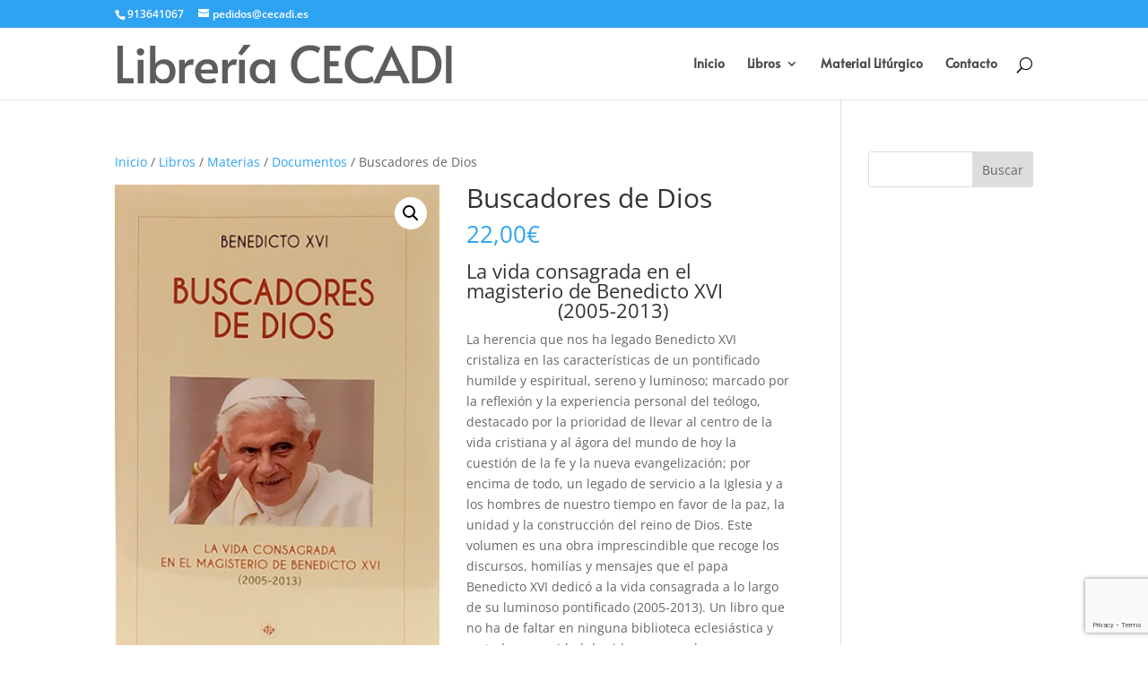

--- FILE ---
content_type: text/html; charset=utf-8
request_url: https://www.google.com/recaptcha/api2/anchor?ar=1&k=6Lf2hVYrAAAAANL6K2EIoluL0pthN3PuV4rxVKEQ&co=aHR0cHM6Ly9jZWNhZGkuZXM6NDQz&hl=en&v=jdMmXeCQEkPbnFDy9T04NbgJ&size=invisible&anchor-ms=20000&execute-ms=15000&cb=jnvg6wy7xvvp
body_size: 46690
content:
<!DOCTYPE HTML><html dir="ltr" lang="en"><head><meta http-equiv="Content-Type" content="text/html; charset=UTF-8">
<meta http-equiv="X-UA-Compatible" content="IE=edge">
<title>reCAPTCHA</title>
<style type="text/css">
/* cyrillic-ext */
@font-face {
  font-family: 'Roboto';
  font-style: normal;
  font-weight: 400;
  font-stretch: 100%;
  src: url(//fonts.gstatic.com/s/roboto/v48/KFO7CnqEu92Fr1ME7kSn66aGLdTylUAMa3GUBHMdazTgWw.woff2) format('woff2');
  unicode-range: U+0460-052F, U+1C80-1C8A, U+20B4, U+2DE0-2DFF, U+A640-A69F, U+FE2E-FE2F;
}
/* cyrillic */
@font-face {
  font-family: 'Roboto';
  font-style: normal;
  font-weight: 400;
  font-stretch: 100%;
  src: url(//fonts.gstatic.com/s/roboto/v48/KFO7CnqEu92Fr1ME7kSn66aGLdTylUAMa3iUBHMdazTgWw.woff2) format('woff2');
  unicode-range: U+0301, U+0400-045F, U+0490-0491, U+04B0-04B1, U+2116;
}
/* greek-ext */
@font-face {
  font-family: 'Roboto';
  font-style: normal;
  font-weight: 400;
  font-stretch: 100%;
  src: url(//fonts.gstatic.com/s/roboto/v48/KFO7CnqEu92Fr1ME7kSn66aGLdTylUAMa3CUBHMdazTgWw.woff2) format('woff2');
  unicode-range: U+1F00-1FFF;
}
/* greek */
@font-face {
  font-family: 'Roboto';
  font-style: normal;
  font-weight: 400;
  font-stretch: 100%;
  src: url(//fonts.gstatic.com/s/roboto/v48/KFO7CnqEu92Fr1ME7kSn66aGLdTylUAMa3-UBHMdazTgWw.woff2) format('woff2');
  unicode-range: U+0370-0377, U+037A-037F, U+0384-038A, U+038C, U+038E-03A1, U+03A3-03FF;
}
/* math */
@font-face {
  font-family: 'Roboto';
  font-style: normal;
  font-weight: 400;
  font-stretch: 100%;
  src: url(//fonts.gstatic.com/s/roboto/v48/KFO7CnqEu92Fr1ME7kSn66aGLdTylUAMawCUBHMdazTgWw.woff2) format('woff2');
  unicode-range: U+0302-0303, U+0305, U+0307-0308, U+0310, U+0312, U+0315, U+031A, U+0326-0327, U+032C, U+032F-0330, U+0332-0333, U+0338, U+033A, U+0346, U+034D, U+0391-03A1, U+03A3-03A9, U+03B1-03C9, U+03D1, U+03D5-03D6, U+03F0-03F1, U+03F4-03F5, U+2016-2017, U+2034-2038, U+203C, U+2040, U+2043, U+2047, U+2050, U+2057, U+205F, U+2070-2071, U+2074-208E, U+2090-209C, U+20D0-20DC, U+20E1, U+20E5-20EF, U+2100-2112, U+2114-2115, U+2117-2121, U+2123-214F, U+2190, U+2192, U+2194-21AE, U+21B0-21E5, U+21F1-21F2, U+21F4-2211, U+2213-2214, U+2216-22FF, U+2308-230B, U+2310, U+2319, U+231C-2321, U+2336-237A, U+237C, U+2395, U+239B-23B7, U+23D0, U+23DC-23E1, U+2474-2475, U+25AF, U+25B3, U+25B7, U+25BD, U+25C1, U+25CA, U+25CC, U+25FB, U+266D-266F, U+27C0-27FF, U+2900-2AFF, U+2B0E-2B11, U+2B30-2B4C, U+2BFE, U+3030, U+FF5B, U+FF5D, U+1D400-1D7FF, U+1EE00-1EEFF;
}
/* symbols */
@font-face {
  font-family: 'Roboto';
  font-style: normal;
  font-weight: 400;
  font-stretch: 100%;
  src: url(//fonts.gstatic.com/s/roboto/v48/KFO7CnqEu92Fr1ME7kSn66aGLdTylUAMaxKUBHMdazTgWw.woff2) format('woff2');
  unicode-range: U+0001-000C, U+000E-001F, U+007F-009F, U+20DD-20E0, U+20E2-20E4, U+2150-218F, U+2190, U+2192, U+2194-2199, U+21AF, U+21E6-21F0, U+21F3, U+2218-2219, U+2299, U+22C4-22C6, U+2300-243F, U+2440-244A, U+2460-24FF, U+25A0-27BF, U+2800-28FF, U+2921-2922, U+2981, U+29BF, U+29EB, U+2B00-2BFF, U+4DC0-4DFF, U+FFF9-FFFB, U+10140-1018E, U+10190-1019C, U+101A0, U+101D0-101FD, U+102E0-102FB, U+10E60-10E7E, U+1D2C0-1D2D3, U+1D2E0-1D37F, U+1F000-1F0FF, U+1F100-1F1AD, U+1F1E6-1F1FF, U+1F30D-1F30F, U+1F315, U+1F31C, U+1F31E, U+1F320-1F32C, U+1F336, U+1F378, U+1F37D, U+1F382, U+1F393-1F39F, U+1F3A7-1F3A8, U+1F3AC-1F3AF, U+1F3C2, U+1F3C4-1F3C6, U+1F3CA-1F3CE, U+1F3D4-1F3E0, U+1F3ED, U+1F3F1-1F3F3, U+1F3F5-1F3F7, U+1F408, U+1F415, U+1F41F, U+1F426, U+1F43F, U+1F441-1F442, U+1F444, U+1F446-1F449, U+1F44C-1F44E, U+1F453, U+1F46A, U+1F47D, U+1F4A3, U+1F4B0, U+1F4B3, U+1F4B9, U+1F4BB, U+1F4BF, U+1F4C8-1F4CB, U+1F4D6, U+1F4DA, U+1F4DF, U+1F4E3-1F4E6, U+1F4EA-1F4ED, U+1F4F7, U+1F4F9-1F4FB, U+1F4FD-1F4FE, U+1F503, U+1F507-1F50B, U+1F50D, U+1F512-1F513, U+1F53E-1F54A, U+1F54F-1F5FA, U+1F610, U+1F650-1F67F, U+1F687, U+1F68D, U+1F691, U+1F694, U+1F698, U+1F6AD, U+1F6B2, U+1F6B9-1F6BA, U+1F6BC, U+1F6C6-1F6CF, U+1F6D3-1F6D7, U+1F6E0-1F6EA, U+1F6F0-1F6F3, U+1F6F7-1F6FC, U+1F700-1F7FF, U+1F800-1F80B, U+1F810-1F847, U+1F850-1F859, U+1F860-1F887, U+1F890-1F8AD, U+1F8B0-1F8BB, U+1F8C0-1F8C1, U+1F900-1F90B, U+1F93B, U+1F946, U+1F984, U+1F996, U+1F9E9, U+1FA00-1FA6F, U+1FA70-1FA7C, U+1FA80-1FA89, U+1FA8F-1FAC6, U+1FACE-1FADC, U+1FADF-1FAE9, U+1FAF0-1FAF8, U+1FB00-1FBFF;
}
/* vietnamese */
@font-face {
  font-family: 'Roboto';
  font-style: normal;
  font-weight: 400;
  font-stretch: 100%;
  src: url(//fonts.gstatic.com/s/roboto/v48/KFO7CnqEu92Fr1ME7kSn66aGLdTylUAMa3OUBHMdazTgWw.woff2) format('woff2');
  unicode-range: U+0102-0103, U+0110-0111, U+0128-0129, U+0168-0169, U+01A0-01A1, U+01AF-01B0, U+0300-0301, U+0303-0304, U+0308-0309, U+0323, U+0329, U+1EA0-1EF9, U+20AB;
}
/* latin-ext */
@font-face {
  font-family: 'Roboto';
  font-style: normal;
  font-weight: 400;
  font-stretch: 100%;
  src: url(//fonts.gstatic.com/s/roboto/v48/KFO7CnqEu92Fr1ME7kSn66aGLdTylUAMa3KUBHMdazTgWw.woff2) format('woff2');
  unicode-range: U+0100-02BA, U+02BD-02C5, U+02C7-02CC, U+02CE-02D7, U+02DD-02FF, U+0304, U+0308, U+0329, U+1D00-1DBF, U+1E00-1E9F, U+1EF2-1EFF, U+2020, U+20A0-20AB, U+20AD-20C0, U+2113, U+2C60-2C7F, U+A720-A7FF;
}
/* latin */
@font-face {
  font-family: 'Roboto';
  font-style: normal;
  font-weight: 400;
  font-stretch: 100%;
  src: url(//fonts.gstatic.com/s/roboto/v48/KFO7CnqEu92Fr1ME7kSn66aGLdTylUAMa3yUBHMdazQ.woff2) format('woff2');
  unicode-range: U+0000-00FF, U+0131, U+0152-0153, U+02BB-02BC, U+02C6, U+02DA, U+02DC, U+0304, U+0308, U+0329, U+2000-206F, U+20AC, U+2122, U+2191, U+2193, U+2212, U+2215, U+FEFF, U+FFFD;
}
/* cyrillic-ext */
@font-face {
  font-family: 'Roboto';
  font-style: normal;
  font-weight: 500;
  font-stretch: 100%;
  src: url(//fonts.gstatic.com/s/roboto/v48/KFO7CnqEu92Fr1ME7kSn66aGLdTylUAMa3GUBHMdazTgWw.woff2) format('woff2');
  unicode-range: U+0460-052F, U+1C80-1C8A, U+20B4, U+2DE0-2DFF, U+A640-A69F, U+FE2E-FE2F;
}
/* cyrillic */
@font-face {
  font-family: 'Roboto';
  font-style: normal;
  font-weight: 500;
  font-stretch: 100%;
  src: url(//fonts.gstatic.com/s/roboto/v48/KFO7CnqEu92Fr1ME7kSn66aGLdTylUAMa3iUBHMdazTgWw.woff2) format('woff2');
  unicode-range: U+0301, U+0400-045F, U+0490-0491, U+04B0-04B1, U+2116;
}
/* greek-ext */
@font-face {
  font-family: 'Roboto';
  font-style: normal;
  font-weight: 500;
  font-stretch: 100%;
  src: url(//fonts.gstatic.com/s/roboto/v48/KFO7CnqEu92Fr1ME7kSn66aGLdTylUAMa3CUBHMdazTgWw.woff2) format('woff2');
  unicode-range: U+1F00-1FFF;
}
/* greek */
@font-face {
  font-family: 'Roboto';
  font-style: normal;
  font-weight: 500;
  font-stretch: 100%;
  src: url(//fonts.gstatic.com/s/roboto/v48/KFO7CnqEu92Fr1ME7kSn66aGLdTylUAMa3-UBHMdazTgWw.woff2) format('woff2');
  unicode-range: U+0370-0377, U+037A-037F, U+0384-038A, U+038C, U+038E-03A1, U+03A3-03FF;
}
/* math */
@font-face {
  font-family: 'Roboto';
  font-style: normal;
  font-weight: 500;
  font-stretch: 100%;
  src: url(//fonts.gstatic.com/s/roboto/v48/KFO7CnqEu92Fr1ME7kSn66aGLdTylUAMawCUBHMdazTgWw.woff2) format('woff2');
  unicode-range: U+0302-0303, U+0305, U+0307-0308, U+0310, U+0312, U+0315, U+031A, U+0326-0327, U+032C, U+032F-0330, U+0332-0333, U+0338, U+033A, U+0346, U+034D, U+0391-03A1, U+03A3-03A9, U+03B1-03C9, U+03D1, U+03D5-03D6, U+03F0-03F1, U+03F4-03F5, U+2016-2017, U+2034-2038, U+203C, U+2040, U+2043, U+2047, U+2050, U+2057, U+205F, U+2070-2071, U+2074-208E, U+2090-209C, U+20D0-20DC, U+20E1, U+20E5-20EF, U+2100-2112, U+2114-2115, U+2117-2121, U+2123-214F, U+2190, U+2192, U+2194-21AE, U+21B0-21E5, U+21F1-21F2, U+21F4-2211, U+2213-2214, U+2216-22FF, U+2308-230B, U+2310, U+2319, U+231C-2321, U+2336-237A, U+237C, U+2395, U+239B-23B7, U+23D0, U+23DC-23E1, U+2474-2475, U+25AF, U+25B3, U+25B7, U+25BD, U+25C1, U+25CA, U+25CC, U+25FB, U+266D-266F, U+27C0-27FF, U+2900-2AFF, U+2B0E-2B11, U+2B30-2B4C, U+2BFE, U+3030, U+FF5B, U+FF5D, U+1D400-1D7FF, U+1EE00-1EEFF;
}
/* symbols */
@font-face {
  font-family: 'Roboto';
  font-style: normal;
  font-weight: 500;
  font-stretch: 100%;
  src: url(//fonts.gstatic.com/s/roboto/v48/KFO7CnqEu92Fr1ME7kSn66aGLdTylUAMaxKUBHMdazTgWw.woff2) format('woff2');
  unicode-range: U+0001-000C, U+000E-001F, U+007F-009F, U+20DD-20E0, U+20E2-20E4, U+2150-218F, U+2190, U+2192, U+2194-2199, U+21AF, U+21E6-21F0, U+21F3, U+2218-2219, U+2299, U+22C4-22C6, U+2300-243F, U+2440-244A, U+2460-24FF, U+25A0-27BF, U+2800-28FF, U+2921-2922, U+2981, U+29BF, U+29EB, U+2B00-2BFF, U+4DC0-4DFF, U+FFF9-FFFB, U+10140-1018E, U+10190-1019C, U+101A0, U+101D0-101FD, U+102E0-102FB, U+10E60-10E7E, U+1D2C0-1D2D3, U+1D2E0-1D37F, U+1F000-1F0FF, U+1F100-1F1AD, U+1F1E6-1F1FF, U+1F30D-1F30F, U+1F315, U+1F31C, U+1F31E, U+1F320-1F32C, U+1F336, U+1F378, U+1F37D, U+1F382, U+1F393-1F39F, U+1F3A7-1F3A8, U+1F3AC-1F3AF, U+1F3C2, U+1F3C4-1F3C6, U+1F3CA-1F3CE, U+1F3D4-1F3E0, U+1F3ED, U+1F3F1-1F3F3, U+1F3F5-1F3F7, U+1F408, U+1F415, U+1F41F, U+1F426, U+1F43F, U+1F441-1F442, U+1F444, U+1F446-1F449, U+1F44C-1F44E, U+1F453, U+1F46A, U+1F47D, U+1F4A3, U+1F4B0, U+1F4B3, U+1F4B9, U+1F4BB, U+1F4BF, U+1F4C8-1F4CB, U+1F4D6, U+1F4DA, U+1F4DF, U+1F4E3-1F4E6, U+1F4EA-1F4ED, U+1F4F7, U+1F4F9-1F4FB, U+1F4FD-1F4FE, U+1F503, U+1F507-1F50B, U+1F50D, U+1F512-1F513, U+1F53E-1F54A, U+1F54F-1F5FA, U+1F610, U+1F650-1F67F, U+1F687, U+1F68D, U+1F691, U+1F694, U+1F698, U+1F6AD, U+1F6B2, U+1F6B9-1F6BA, U+1F6BC, U+1F6C6-1F6CF, U+1F6D3-1F6D7, U+1F6E0-1F6EA, U+1F6F0-1F6F3, U+1F6F7-1F6FC, U+1F700-1F7FF, U+1F800-1F80B, U+1F810-1F847, U+1F850-1F859, U+1F860-1F887, U+1F890-1F8AD, U+1F8B0-1F8BB, U+1F8C0-1F8C1, U+1F900-1F90B, U+1F93B, U+1F946, U+1F984, U+1F996, U+1F9E9, U+1FA00-1FA6F, U+1FA70-1FA7C, U+1FA80-1FA89, U+1FA8F-1FAC6, U+1FACE-1FADC, U+1FADF-1FAE9, U+1FAF0-1FAF8, U+1FB00-1FBFF;
}
/* vietnamese */
@font-face {
  font-family: 'Roboto';
  font-style: normal;
  font-weight: 500;
  font-stretch: 100%;
  src: url(//fonts.gstatic.com/s/roboto/v48/KFO7CnqEu92Fr1ME7kSn66aGLdTylUAMa3OUBHMdazTgWw.woff2) format('woff2');
  unicode-range: U+0102-0103, U+0110-0111, U+0128-0129, U+0168-0169, U+01A0-01A1, U+01AF-01B0, U+0300-0301, U+0303-0304, U+0308-0309, U+0323, U+0329, U+1EA0-1EF9, U+20AB;
}
/* latin-ext */
@font-face {
  font-family: 'Roboto';
  font-style: normal;
  font-weight: 500;
  font-stretch: 100%;
  src: url(//fonts.gstatic.com/s/roboto/v48/KFO7CnqEu92Fr1ME7kSn66aGLdTylUAMa3KUBHMdazTgWw.woff2) format('woff2');
  unicode-range: U+0100-02BA, U+02BD-02C5, U+02C7-02CC, U+02CE-02D7, U+02DD-02FF, U+0304, U+0308, U+0329, U+1D00-1DBF, U+1E00-1E9F, U+1EF2-1EFF, U+2020, U+20A0-20AB, U+20AD-20C0, U+2113, U+2C60-2C7F, U+A720-A7FF;
}
/* latin */
@font-face {
  font-family: 'Roboto';
  font-style: normal;
  font-weight: 500;
  font-stretch: 100%;
  src: url(//fonts.gstatic.com/s/roboto/v48/KFO7CnqEu92Fr1ME7kSn66aGLdTylUAMa3yUBHMdazQ.woff2) format('woff2');
  unicode-range: U+0000-00FF, U+0131, U+0152-0153, U+02BB-02BC, U+02C6, U+02DA, U+02DC, U+0304, U+0308, U+0329, U+2000-206F, U+20AC, U+2122, U+2191, U+2193, U+2212, U+2215, U+FEFF, U+FFFD;
}
/* cyrillic-ext */
@font-face {
  font-family: 'Roboto';
  font-style: normal;
  font-weight: 900;
  font-stretch: 100%;
  src: url(//fonts.gstatic.com/s/roboto/v48/KFO7CnqEu92Fr1ME7kSn66aGLdTylUAMa3GUBHMdazTgWw.woff2) format('woff2');
  unicode-range: U+0460-052F, U+1C80-1C8A, U+20B4, U+2DE0-2DFF, U+A640-A69F, U+FE2E-FE2F;
}
/* cyrillic */
@font-face {
  font-family: 'Roboto';
  font-style: normal;
  font-weight: 900;
  font-stretch: 100%;
  src: url(//fonts.gstatic.com/s/roboto/v48/KFO7CnqEu92Fr1ME7kSn66aGLdTylUAMa3iUBHMdazTgWw.woff2) format('woff2');
  unicode-range: U+0301, U+0400-045F, U+0490-0491, U+04B0-04B1, U+2116;
}
/* greek-ext */
@font-face {
  font-family: 'Roboto';
  font-style: normal;
  font-weight: 900;
  font-stretch: 100%;
  src: url(//fonts.gstatic.com/s/roboto/v48/KFO7CnqEu92Fr1ME7kSn66aGLdTylUAMa3CUBHMdazTgWw.woff2) format('woff2');
  unicode-range: U+1F00-1FFF;
}
/* greek */
@font-face {
  font-family: 'Roboto';
  font-style: normal;
  font-weight: 900;
  font-stretch: 100%;
  src: url(//fonts.gstatic.com/s/roboto/v48/KFO7CnqEu92Fr1ME7kSn66aGLdTylUAMa3-UBHMdazTgWw.woff2) format('woff2');
  unicode-range: U+0370-0377, U+037A-037F, U+0384-038A, U+038C, U+038E-03A1, U+03A3-03FF;
}
/* math */
@font-face {
  font-family: 'Roboto';
  font-style: normal;
  font-weight: 900;
  font-stretch: 100%;
  src: url(//fonts.gstatic.com/s/roboto/v48/KFO7CnqEu92Fr1ME7kSn66aGLdTylUAMawCUBHMdazTgWw.woff2) format('woff2');
  unicode-range: U+0302-0303, U+0305, U+0307-0308, U+0310, U+0312, U+0315, U+031A, U+0326-0327, U+032C, U+032F-0330, U+0332-0333, U+0338, U+033A, U+0346, U+034D, U+0391-03A1, U+03A3-03A9, U+03B1-03C9, U+03D1, U+03D5-03D6, U+03F0-03F1, U+03F4-03F5, U+2016-2017, U+2034-2038, U+203C, U+2040, U+2043, U+2047, U+2050, U+2057, U+205F, U+2070-2071, U+2074-208E, U+2090-209C, U+20D0-20DC, U+20E1, U+20E5-20EF, U+2100-2112, U+2114-2115, U+2117-2121, U+2123-214F, U+2190, U+2192, U+2194-21AE, U+21B0-21E5, U+21F1-21F2, U+21F4-2211, U+2213-2214, U+2216-22FF, U+2308-230B, U+2310, U+2319, U+231C-2321, U+2336-237A, U+237C, U+2395, U+239B-23B7, U+23D0, U+23DC-23E1, U+2474-2475, U+25AF, U+25B3, U+25B7, U+25BD, U+25C1, U+25CA, U+25CC, U+25FB, U+266D-266F, U+27C0-27FF, U+2900-2AFF, U+2B0E-2B11, U+2B30-2B4C, U+2BFE, U+3030, U+FF5B, U+FF5D, U+1D400-1D7FF, U+1EE00-1EEFF;
}
/* symbols */
@font-face {
  font-family: 'Roboto';
  font-style: normal;
  font-weight: 900;
  font-stretch: 100%;
  src: url(//fonts.gstatic.com/s/roboto/v48/KFO7CnqEu92Fr1ME7kSn66aGLdTylUAMaxKUBHMdazTgWw.woff2) format('woff2');
  unicode-range: U+0001-000C, U+000E-001F, U+007F-009F, U+20DD-20E0, U+20E2-20E4, U+2150-218F, U+2190, U+2192, U+2194-2199, U+21AF, U+21E6-21F0, U+21F3, U+2218-2219, U+2299, U+22C4-22C6, U+2300-243F, U+2440-244A, U+2460-24FF, U+25A0-27BF, U+2800-28FF, U+2921-2922, U+2981, U+29BF, U+29EB, U+2B00-2BFF, U+4DC0-4DFF, U+FFF9-FFFB, U+10140-1018E, U+10190-1019C, U+101A0, U+101D0-101FD, U+102E0-102FB, U+10E60-10E7E, U+1D2C0-1D2D3, U+1D2E0-1D37F, U+1F000-1F0FF, U+1F100-1F1AD, U+1F1E6-1F1FF, U+1F30D-1F30F, U+1F315, U+1F31C, U+1F31E, U+1F320-1F32C, U+1F336, U+1F378, U+1F37D, U+1F382, U+1F393-1F39F, U+1F3A7-1F3A8, U+1F3AC-1F3AF, U+1F3C2, U+1F3C4-1F3C6, U+1F3CA-1F3CE, U+1F3D4-1F3E0, U+1F3ED, U+1F3F1-1F3F3, U+1F3F5-1F3F7, U+1F408, U+1F415, U+1F41F, U+1F426, U+1F43F, U+1F441-1F442, U+1F444, U+1F446-1F449, U+1F44C-1F44E, U+1F453, U+1F46A, U+1F47D, U+1F4A3, U+1F4B0, U+1F4B3, U+1F4B9, U+1F4BB, U+1F4BF, U+1F4C8-1F4CB, U+1F4D6, U+1F4DA, U+1F4DF, U+1F4E3-1F4E6, U+1F4EA-1F4ED, U+1F4F7, U+1F4F9-1F4FB, U+1F4FD-1F4FE, U+1F503, U+1F507-1F50B, U+1F50D, U+1F512-1F513, U+1F53E-1F54A, U+1F54F-1F5FA, U+1F610, U+1F650-1F67F, U+1F687, U+1F68D, U+1F691, U+1F694, U+1F698, U+1F6AD, U+1F6B2, U+1F6B9-1F6BA, U+1F6BC, U+1F6C6-1F6CF, U+1F6D3-1F6D7, U+1F6E0-1F6EA, U+1F6F0-1F6F3, U+1F6F7-1F6FC, U+1F700-1F7FF, U+1F800-1F80B, U+1F810-1F847, U+1F850-1F859, U+1F860-1F887, U+1F890-1F8AD, U+1F8B0-1F8BB, U+1F8C0-1F8C1, U+1F900-1F90B, U+1F93B, U+1F946, U+1F984, U+1F996, U+1F9E9, U+1FA00-1FA6F, U+1FA70-1FA7C, U+1FA80-1FA89, U+1FA8F-1FAC6, U+1FACE-1FADC, U+1FADF-1FAE9, U+1FAF0-1FAF8, U+1FB00-1FBFF;
}
/* vietnamese */
@font-face {
  font-family: 'Roboto';
  font-style: normal;
  font-weight: 900;
  font-stretch: 100%;
  src: url(//fonts.gstatic.com/s/roboto/v48/KFO7CnqEu92Fr1ME7kSn66aGLdTylUAMa3OUBHMdazTgWw.woff2) format('woff2');
  unicode-range: U+0102-0103, U+0110-0111, U+0128-0129, U+0168-0169, U+01A0-01A1, U+01AF-01B0, U+0300-0301, U+0303-0304, U+0308-0309, U+0323, U+0329, U+1EA0-1EF9, U+20AB;
}
/* latin-ext */
@font-face {
  font-family: 'Roboto';
  font-style: normal;
  font-weight: 900;
  font-stretch: 100%;
  src: url(//fonts.gstatic.com/s/roboto/v48/KFO7CnqEu92Fr1ME7kSn66aGLdTylUAMa3KUBHMdazTgWw.woff2) format('woff2');
  unicode-range: U+0100-02BA, U+02BD-02C5, U+02C7-02CC, U+02CE-02D7, U+02DD-02FF, U+0304, U+0308, U+0329, U+1D00-1DBF, U+1E00-1E9F, U+1EF2-1EFF, U+2020, U+20A0-20AB, U+20AD-20C0, U+2113, U+2C60-2C7F, U+A720-A7FF;
}
/* latin */
@font-face {
  font-family: 'Roboto';
  font-style: normal;
  font-weight: 900;
  font-stretch: 100%;
  src: url(//fonts.gstatic.com/s/roboto/v48/KFO7CnqEu92Fr1ME7kSn66aGLdTylUAMa3yUBHMdazQ.woff2) format('woff2');
  unicode-range: U+0000-00FF, U+0131, U+0152-0153, U+02BB-02BC, U+02C6, U+02DA, U+02DC, U+0304, U+0308, U+0329, U+2000-206F, U+20AC, U+2122, U+2191, U+2193, U+2212, U+2215, U+FEFF, U+FFFD;
}

</style>
<link rel="stylesheet" type="text/css" href="https://www.gstatic.com/recaptcha/releases/jdMmXeCQEkPbnFDy9T04NbgJ/styles__ltr.css">
<script nonce="G1hGa0ibUnU0cs_UFzrgQQ" type="text/javascript">window['__recaptcha_api'] = 'https://www.google.com/recaptcha/api2/';</script>
<script type="text/javascript" src="https://www.gstatic.com/recaptcha/releases/jdMmXeCQEkPbnFDy9T04NbgJ/recaptcha__en.js" nonce="G1hGa0ibUnU0cs_UFzrgQQ">
      
    </script></head>
<body><div id="rc-anchor-alert" class="rc-anchor-alert"></div>
<input type="hidden" id="recaptcha-token" value="[base64]">
<script type="text/javascript" nonce="G1hGa0ibUnU0cs_UFzrgQQ">
      recaptcha.anchor.Main.init("[\x22ainput\x22,[\x22bgdata\x22,\x22\x22,\[base64]/[base64]/[base64]/[base64]/[base64]/[base64]/[base64]/[base64]/[base64]/[base64]/[base64]/[base64]/[base64]/[base64]\\u003d\x22,\[base64]\\u003d\\u003d\x22,\[base64]/[base64]/[base64]/ChcKMS8Omw6vCukFXw67Cm2A9w5J5McKYG1rCo3FIXMO2K8KXGsK+w5ExwpsFS8OIw7/[base64]/CqcOAMGzCmkfDgcO/W8KGwoZUwpfCpsOswr92w69VUx0iw7XCucO4NsOiwphuwp3DkVTCpzfCosOKw4fDmcOQQ8KMwrIMwr7CnsO/[base64]/CuUzDvcOow6VLw6JHwpnCqhXDsDFsMsOqw4/CuMK+wr0jUsORwo7Cj8OGHDnDjR3DngzDkWE/albDmcOGw5VbAkvDqW5YB3QPwotNw5vCjA1zb8Oow58mTMKKUA4bw6MOQcK/w5gtwq99P3wYZMOIwptRUkzDmsKKF8Kyw4kuGcKnwqsMfmbDoxnCkBTDjhfCgDVuwrNycsOXwp1nw5svMRzCssOkB8KPw4PDjmPDiiNSwq3DqEjDnAjCqsO3w4LCvzccW0rDucOrwp9+wpMtLsK8bG/ChsKmw7DCshoCGyjDiMOmw7V4I13CtsO9wpp4w7XDqMOybmFme8KBwo5pw6nClcOqe8OUw7jCssKRw41HXHRRwrLCijTCrsOCwrHChcK1NMKNwqPCsBYpwoPCpSJDwqnCj2RywqQfwpPChVoywrwqwp7ChcONYGPDpkHCnhzClQIdw4/Dl0jDpAHDuETCt8KAw5DCoFpIfsOkwonDjk0Sw7XDjQvCvX7Ds8KUQMOYQ0vCjsKQw6PDplzCqAZ2wo8awqDDqcKtVcKjXMOTKMOjwr5Zwqxtwr0cw7Urw7zDuAjDp8KjwpTCtcKGw6TDs8Ktw6NmdHbDvmVgwq0zbMOIw6tAZsO7fh1zwrkMw4NqwozDq0DDrwXDrF/[base64]/[base64]/[base64]/CkEQpw7/ClSTDhMOmw6t4QMOOJMOYw63CsmB0P8KGw6EjDcOVw5tFwoxjJk5TwqDCjMKvwoc3T8KJw4PClyRlZcOHw4MXAcK9wpR+AMOJwrnCjTHCn8OMbMOIJ1nDvT0Xw63DvVLDs2Anw4lzUip/dD9Jw5NIekNXw57DmBFwe8OAXcKXWx1dFDnDscKSwohcwoLDo0IzwrvCjgpQCcKZasKyd0zCmEjDuMK7NcKGwqrDv8OyG8K6RsKbKR8uw49Uwr3ClAZnX8OGwoIKwoTCk8KqGQ/[base64]/w6bDncOfRl7Dpx52GMK9e8KawpfCuGFzcSZ4QMO2BsK7FcKjwrRmwrHDj8KQIT/CvcK/[base64]/DgMOyw4vDucKsesOLJcOBw6ZKw5caSkhZa8KZF8O3wqhOcm5kbU4pQMO2LFFVDhXDs8Kiw54Twq4cVkrDqsOmUsOhJsKfw7/Dk8KpGgdow4rCkVRdwotbUMKjVMKNw5zCoHXCi8K1VcK8woBsdS3DhcOcw55/w4c3w5rCvMOwEMKHSA4MWcKrw4nDp8Ofw7MgLcKIw6fCvsKBf3ZURcKww5Ebwp0FQ8Oiw44ew60UWsOGw6E/wowlI8OHwr4tw7PCti/Dv3bCkMKrw4o3wrTDiQDDsnB0acKaw593wo/CjMKfw5rDh0nCncKXw61VXArCtcOrw5HCrX7DncOywozDvz/ChcOqfMOeSjEvI3zCjD3Cm8KiKMOdOsKiPURFVHtSw6oVwqbCjsKwLsK0BsKiw6oifQxzwqNkAwfDlQlhYnXCqBvCtsO6wpPDq8OAwoZLFFXCjsKsw6fDljpVwqcEUcKLwqbDvkTCg3p4YsOvwqkKFGECW8OYLsKRAB/DlC/CgxZ+w7jChmY6w6nDshhsw7nClAwoex4wKlLCgMKbSD9pasKUUiEswqYHJw8nZlEiIl0ywrTDg8KrwqvCtnrCpAwwwqNgw7nDuGzCncO7wrkDCnVPAsOHwp/CnwhBw47DqMK2QG/CmcOiD8KDw7QDwqXDvDklUS4AHW/Cr1x0NMObwqAnw4hSw59KwpTCmcKYw4BqBg5JRMKYwpF/[base64]/woDDssOScMKIw6PDuipbc2bDm3cswpE0w5nCqmBGVhdyw5zCon4DX2Y3A8KlFsO2w6ojw4LDuhzDp3wQw6jCmj0pw4vDm1wKaMKKwqYYw57CnsOsw47CqsORLcOKw5jCjFsnwoALwo1mIsOcLMKSwqRqRsOjw55kwo8XZsKRw6YuOGzDm8KPwop/woBiQ8KiKsOdwrXCl8OAfjB+bgPChhrCqwbDo8KmVMOBwpzCsMO5NFwcATfCoQQUJ2diLsKww4w0w7AXFWM6Y8OAw5o+YMO2woprbsO6w5A7w5nCnj7Csip1F8KuwqLDo8Kww6jDhcO+w6LDocKww4HDnMK/wpNXwpVrKMO0McKnw4Z2wr/DrwtxdFYpNcKnB2dOPsKLPzzCtghnTwg1wr3Cv8K9w47CjsKle8K3f8KCZ3hJw7p6wrzCpU4gJcKicF/[base64]/Dj8OEV2FfTT1TwpRPw44pEcOMLMOlRT0wRjnDusKYJTU1wqBSw4lMEsKScgI6w4rDnjpIwrjCo3Rpw6zCmcKjZlBFczVBPlgKwpHDscKwwrAbwrrDvVnCnMO/IsOEOA7DksKBfMK1wrnChhjCtsKKTcK3RzvCpjrCtcODKyvCuBjDvcKTcMKeKFVya1lOFU7CjsKPw409wqt8YQRlw6PCpMKTw4nDrcKAw7jCjy0TecOOOw/DgQhFwpzCqcOBUcObwpzDqRTCk8K2wqplLMKEwpfCt8OEeCUScsKRw6DCvyQZYEBywojDjcKJw71IcTXCksKQw6jDosK6woXCjj9Cw5dDw6jDgTDDsMO+Mm1GeTMTw4AZZsKLw4YpZn7Dt8OPwo/[base64]/w4gEEMKaPMOcworCk2tew57DnzBLw7zCh0rCvkAgwpAEVcO8SMK+wpIbIAzCiw0ZIMKdL0HCqsKow6dDwr5Bw5ogwqHDkMK1w7PCmFrDmExHJMO8c2RBIUnCpz5owp/CmUzCi8O/EV0Fw4o8A2NOw5HCkcKzPhfDjkMiRMOPHMKXE8KNNsO/wpBtwqTCryIYZGnDh1jDqXnCgWN4fMKKw6RtDcO7FUAEwrHDpsOlOUN7YsOZJ8Ofw5bCqC/CugkuMyBAwpzCnkPDoG/DgVV0BB9+w6jCu1PCssOJw5A1w5JYXn9Uw4wXO1hfMsOiw7g/w4Y/w6xEwoTDocK3w5nDpB7DpxXDvMKTSXdyQiLDgsOTwrjCv0XDvC0OQyvDksOQYsOxw6lkT8KAw7fDjsKGBcKdRcO0wrUDw6lEw4JiwqPCiUvCiQobT8KNwoB7w7MQCEdFwoE6wp3DosKlw4/[base64]/[base64]/DqMOBwpzDmEEnNzUYVFoWw4lrwrhUw4QGGcO0Y8ORVMKbX0obL3DDrE0WfMK3Wgp3w5bCmU9gw7HDr0TClDDCh8KvwrjCoMONB8OHV8KqBXXDr2vCisOiw6rDpcK/OBjCk8OPTcK+woDDvT/DrsOkesK2EG90bwcbOMK8wqXCknHCtMOeEMOQw6nCnRbDr8OlwoonwrMyw7cLEMKBJmbDh8O0w7/Ck8Onw5AZw6sACwDCkVEwaMOpw4HCmkzDjMKbd8ORT8Kpw6t8wqfDuTjDl3B2RMKuTcOnK1N/MMKZU8OYwrwyGsOTVnzDr8KBw6/DvsKUd0XDvkgoYcK9Ln/DssOzw4gew5RlJhUtG8K+A8KTw4nCosOTw4fCisO7w4vCiXzCtsKnwroHQ2HCikDDosKhWMO3wr/Dk3B7w4PDlxozwrXDq3rDpisKf8Ovw5EYwrFxwoDCscOXw5/DplVCdX3CscOgQxp8RMKtwrQzO03DicOaw6XDvUZDw7duPlwNwq1dw7rCu8KWwpk4wqbCucOqwopDwoYfw6xhL1DDj05iIxRMw48iaUdNG8Kow73Co1N/[base64]/CgsOUb8ObI8OvdxHCp8OJc8Orw4t5w5t5EVo1f8KcwrbCokDDlGzDgknDiMOawp98wrBAwofCqWRuP19TwqV/WR7Cli8VZjzCgSfCjGtAJh9PKnfCvMOkDMKRbsOpw6XCjDrDm8K3J8OKw79tVsOjZn/CksKuJk9LG8O9IHHDocOAcTTCo8KRw5HDpcKgGsKlCcOYfF9NMg7Du8KTISXDmcKXw47ChMOWY3nCkQQVDMOTLkzCpcO8w4ktLsKKw7FiC8OeLsKyw7LDicOgwq/CqsO3w4R9RsK9woQ6BhE7wqvCgsOZGy5raCtVwoUMwqZhIsKRcsK1woxNHcK5w7ARw6hWw5XCuj0uwqY7w60KYmw3wpDDs1MXcsKiw55ywp9Iw7NpLcKEwovDuMKuwoMqV8OPcFbDgBPCsMO6wp7DkAzCoHfDscOQw7PChQ/CuQTDsBrCscKnwqDDjsKeKcKdw7l8H8K/f8OjEsOOf8ONw5s8w65Cw7/[base64]/[base64]/CvsK0w77CrlzDsVE4QioeOMKwwoRXwoXDoMKXwrXDhlbCqysnwpUCWsK3wrrDgMKvw6XCrRhqwrlZM8KwwpDCmMOlKE8+wpxwNcOtZMKjw60mejbChksUw7nCucKqfFMhRm/CncK8IMO9wqzDucKSF8Kew7cqGsOMUC3DtR7DkMKzQMOyw6PCnMObw49Kc3oVwqJjLjvDkMO3wr59LxLDii/CnsKbwptdZD0lw4jCmw95wqMyN3LDmsOxw7/DgzFlw5s+w4PCnDvCrl9awqDCmAHDg8K5wqEBRMK9w77DoU7CtzzDucKswr46YU4dw5EFwqc4XcOeLcOHwpHCkQLCt0XCksOfSiFlRMKuwrLCr8OZwr7DvcKnLzIeYy3Dqy7DhMKRaF0oQcKEV8Ozw4bDhMO6PcOFw6IaaMK/[base64]/wrVawr/CvsKLw5tvw7xPw4RHw47DpSITwrgrwpkMwq0uX8KrXsK3RMKGw4YFNcKuwpJBccOQwqBIw5dJwp9Fw4vCksOeasO5w6zCk0g+wotcw6Q0YiRDw6DDocKWwr/[base64]/DkErDucKuVsKbw4LCiMKlCXNkwr/[base64]/Do8KWBTc3JCIQVhJhacK8w67Dr0Z2NMKiwpYeIcK8KmrCkMOfwp7CrMOgwp5gPFMKDkQxfjFuC8K9w5coIVrCkMKANMKpw6IbXArCiAHCtADDhsKzwrjChGllX3g/w7VfdSjDvw1Rwr0AIMOrw4zDoU/[base64]/ChXrCsSfCoS7CsHzDusKWEBEXw41yw6YZDcKfcsK9OT4LHRrCrQfDoy/DuE7Cu2DDssKpwrxxw6TCgsO3TQ/DrjjCrcODOG7CjxnDrsK7wrNADcKbHxIKw7/CtjrDtTDDncOzBMOFwoPCpg8yeCTCuiHDpiXDk2gyJzvDn8Ogw5wzw5rDj8OodS/DoGZuJHPClcKaw5jDtRHDp8KERlTCkMOqHyNEwo9EwonCo8K4Vx/CnMOtMEwiT8KJYj3DtCPCtcOICWXCngsYN8Knwq3CusKyWsO2w6HChVt+wrEww6phHyHCmMOsMsKLwrZ1EH54Fxc/[base64]/wpZ3QlbDjXDCs3c2w6Mza0rDoMOTw57Dhg/DisOZe8OKw5M/NgFQcDXDvDh6wpfDncOWIxvDg8KlLiBiM8Kaw5HDhsKgw63CpE7Ct8OcB37Ch8Kuw6wLwrjCnDnCgsOYMcOBw7cjKUEGwpPClTpjQT/DtiAVQhgQw4ogw7vDusKEw7ItQmA2LzAMwqjDr3jCr2oEPcK+DgrDu8KqMizDvETDpcKEbAlaJcKIw4HDoEc/[base64]/[base64]/CkTPDmAHCncKUNhdTa8Oew57Cgh7CjcOswqHDnzwTUW/[base64]/[base64]/CnMKLb8OOwrnCkV/Dhix+w5c3ccOqwpDCq1QCf8OpwrM1EcOsw4IFw6HDlMKGShTDi8KLG3LDvDNKwrBoZcOGbMO7PsOywr8ow7fDq3tow4svw6c5w5gwwqBDWsK+PVxWwqI8wq1aECDCi8Oqw7jDng4Aw6ZoZcO6w5HCucOzXTcsw4vCqlvClR/DrMKxfj8ewqjDsGkfw73CiyRURxHDuMOowoNFwrfCvcKOwpI7w5FHMMOXw4XDiUfDnsO0w7nCuMOvwpYYw5UAKGLDhzVGw5Nrw7l2WlrClRhsGMKuW0k9VT7ChsOXwpnCpyLCrMO3w54HA8KQGsO/wrsHw6nCmcKcN8OVwrgUw7dCwotlXEPCvXx6wr1Tw6I5w63DisO8I8OGw4LDuCgNwrUZGMO8XV3DgRJLw7wpDW1Rw7/[base64]/[base64]/[base64]/[base64]/CgHR1wp7DrsOHHsOTWcO6IMOUM8O5w61/[base64]/BAFHaSZSaxvCo8KKEcKkE2PDr8KxMMKMG2VHw4LDu8OcW8OEJwXDqcKbwoM3VMK+wqVOw75+DAopO8K9FxnChSrCgMO3O8OtEAnCt8OewoZDwqZqw7TDksOOwqbDvncow4powoM5dMKLKMOfRDYUDsKGw57CqXpad3rDnMOKfwB8KMKqVh45wr5pV1jCgMK/IcK9BSzDonfCllo2G8OtwrdWfwoPJXzDvMK5HHLCl8O7wrtcLMO7woLDqcOVfMOKZcOPwo3CtMKAwojDjBdiw7DCj8KLRMK2QsKoZMOwKWDCiEjDt8ODE8OTNjsewppfwoPDvHvDtlZMDcKUFD3Csng3w7k6I2fDjx/Ch23CkUnDhsOKw5jDlcOJwrXDuX/Di3bCl8OVwoMeYcKTw7MEwrTCvW9RwpJNHjbDugbDpsKiwo8QIUzChirDncK/[base64]/wo3CocO/HMOJJlxOWlV0eD5Xf8O4YsKvwpfCtMKOwq4nw4TClsOcwoZia8OTMcOPfMOxwot5w7vCq8K5wrfDgMO5w6ILYBTDuU/Ck8ODCmDCh8Onw73DtRTDmVrCtcKEwotUJ8ORdsKiwoTCowTCskpZwrjChsKzdcO/wofDpsOPw4RQIsOfw6zDrsOSCcKgwrZqSsK/LTHDp8KbwpDCqCUiwqbDncKBOB7Cr2jDvsKZw6dLw4o+EMKcw5N4Y8OFeRTCn8KBMT3Ci0XDoStIdcOIQHPDqFnCgTnCqVDClzzCr0EVUcKnT8KHwp/DpMK7wofDji/ClVfChGTCicKjw50hbgPDowXCjAnDtMKTGMOtw7Bcwos3WsODcW5Cw6JYU0FXwqzCg8OJXcKPCinDlGvCqcKRwp/CvTBmwrPDqHLDl3RzG07DpzE7WjvDh8O3E8O1wpoVw4U/[base64]/DvcKTd8OROMKTwq/ChcKAw47ClsKrw5LCrsKVwqZGZVExwo/[base64]/Cs0TCh8KOwrzCg8KJAWPCvcO5BlQ+w447VCFVw5QvcEjCjjbDrT4qFcOWYMKKw67DrHTDtsOKw5jDr2bDrFfDnFbCvMK7w7RFw7gEIQARZsKzwrHCqTfCg8Ofwp7DrRZWHEd/ECLCgm9Zw5jDrARnwoBCBXHCqsKRwrfDvcOOQSbCpiDCusKpKsO1G0cUwr/[base64]/CuCvCvmLCsRoSwoYjAmQtDlk/w7ISWMKOw43Dm0LCusKoOGrDngrCkQ3ChWNgbVwyfDYpwrNnDMK7fMOmw4NbKmrCo8OIw5vDiBvCt8KMQAVXATzDoMKLwpElw7owwqnDr0VKC8KKLMKAdV3DrHc+wqTDu8OcwrktwpNqe8Olw5Bqwo8GwqkGU8KTw5DDocKrJMKqDmvCpm1/w7HCriHDs8K7w4U8MsKnw6bCsSE3LFrDjBxANVbCh0dVw57Cn8O9w4pkChsIAsOYwqrDgsOJSMKdw6ZTwrMKbMOwwoYnHsKrFGJiKXJrw53Cs8Odwo3CisOgPTIFwqcNfMK8QyjCkUPClcKRwpoKLH4UwohnwrBdT8O4d8OFw5ohdFh0XnHCqMOwQMOSUsK/CcOdw7kUw74uworCtcO8w64wGDXCiMKRw4hKAWDCv8Kdw7XDk8OvwrE5wpkTB13CoVbDtDPCocOfwozCoFAtK8KiwpzCvCVWFzzCtx4Hwps4IMKkVHJRSFLCsk15w4IeworDjiXChnoqw5IBN1PCk1TCtsO+wogGQ0/DhMK/wqvChMO7wo0wf8KlIwHDqMOBRAY4w7JOYxlVGMOZFMKrRlfDiDdkU33DsC5Rw4txZlTDmMKsd8Ohw7XDoTXCgsOQwobDocKCYEUdwobCsMKWw7Vvw6F+IsKnNsO1McOjw4Jnw7fDlTPCvsK0QQ/Ct2zDusKIZgTDucOqRMO+w5nClsOgwqw1wq5abkPDgMOvJzpOwpPCixHCt3TDnkkfTi5NwpvDqFAgBzzDjAzDoMOZaD9Ww6tmHSYRXsK8ZcOIE17ClX/Dg8Kyw4ICwp9WXQR1wqISw4XCoUfCnVAEO8OgOXx7wrFdYMODHsO/w7PDshtWwqlFw7nCtBXCiTPDt8K/FUnDu3rCtFVswrkZdS/CkcKIwospS8Ouw6HDjyvCvUDCsUJTGcOXY8OQfMOBAgYPAGBCwp8AworDpiIFHsOewpfDisK0wocMe8KTFcKRw4FPw5kaIcOawpHDoUzCuh/Cr8O5Nw/[base64]/[base64]/Dg8K/SgfDnBMdwqHCsk5KUcKKwqXCp8Kuw508w5sqD8OKCnjDoCPCl3URKMKtwpUNw67DkSBOw5JNdMO2w6XDv8K0VSzDgHwFw4vCmk0zwrZtcATDuRjDgcKkw6HCsVjCjgjDkQVWdMKcwqzDicKWw6vCo3sDw53DucOceijClsO6w7DCr8O3Vwghwo/[base64]/V19iVRnCk2nDqMKJUcOsw7vDlcKcwrvCksKLwp1tSgc3ZTEDfVM6S8OLwonCmC/[base64]/CuFMzwpwXwqAUey0tFEzCgsKLRnzCm8KxQcKfUcObwokOf8KEXUs+wpHDg2/[base64]/Dk2Yfw4/Cm8K1wrZEw5AwSsOPwr3CvQTCusKUwpDDn8KNd8K0awPDgiDCkTvDisKlwp7Cm8O/w5tqwr49w7PDk2zCqcO3wo7Cq2nDo8OmC0QnwoU3w6x2S8KZwpYfccKuw7HClAjDgnnCkD58w6g3wrXDjSfDvcK3XcOswrDCm8Ksw6MIDjbDjBRSwqB1wohHwr1rw7ktAsKpAADChcOSw5/[base64]/[base64]/wr9rwrfDqkbDmWHCmsKkwr9ifcOWOMKeQy3CtsOICMOtw4VKwpvCvRVgwp4/BF/DiAxww4oCFDtHGk7CjcOrw73DvsKGI3EEw4PCrxA5ZMOdQwgew7Atw5bCqx3Dph7DiR/DocOHwp0Twqp0wrvCvsK4d8OeUGfCjsK6wrFawp9+w7hbw4dNw4d3woVmw7B+CmZcwroWBVtJRTnCoTk9w4PDhMOjw5LCpcKWTMOGEMOgw6NSwqRLKDbCtwVIOWxaw5XDuw87wr/[base64]/CrEfCrAc5wqDCqUjClcKkw5zCtmYLQcKWC0gXS8KlQsO8wozDpMOlw6AWw7vCusOhXlHDtGFFwp/DsVF3YMKwwqx9wrnCqw/Cg1t9WCg4wrzDocO+w5kswpc1w47ChsKUHTPDisKWwqU1w4ItFcKCSEjCsMKkwr/CosOLwr7DunkCw6LCnD49wr5LfxzCosOfBi9HBx02IMOfUcO/HjR5OMKqw7LDtmlvwpYQHUzDqltdw6fCjWvDmsKDNDl1w6zCgU9Rwr7CgShEfH/[base64]/TsO1w4hAExomw6fDkyTCk8K3w7HDjCjCpFzCljZkw7XDqMKowo4WJ8Ksw4fCtWjDocO5A1vDkcKKwr9/Q2JEO8KWEXV6w4VfasOdwp7CgsKTcsK1w47DqMOKwrDCmD8zwoxpwqtcw4/[base64]/Dh8KgIhQSOcOAKXIFwrJ1wpNfBcOWw77CvCkywocCCF3DoxPDlMOaw7IlGcOaRcOhwrsAQCzDtsKKwovDicKnwr3Co8KPYmHCgsKVGsO2w6teeARzJzrDkcKOwq7DscOYwqzDjzgsCCJtGAPCs8KOFsOgfsKJw63DtsKGwqtVKsO9asKZw7rCmsO2wo/[base64]/Crh4Vw4hIwrhsUsOIw4cnwpLCmi5vbDZHwozDvEbCnXwZw4M9wqbDqMODFMKlwq4Lw6drfcO2w69nwrwFw7bDjEvDjsOUw5JFS3huw4VvPgPDlWjDjVtBdRxnw6F+IUVwwrYTfMOSYcKLwqHDlGjDsMKQwp3Dv8KPwod4Vg/ChFstwotQPMOUwqfCmnBxKzrCnsK1F8OWclQSw4HCr1fCm2Jowppowq/[base64]/Dg8KELiUqcsOHwpLCsjzDhMKjFEp7w5YTwoXCin3Dsx1gE8OHw6jCjcOmGk3Do8OBYA3Du8KQaAzCmsKaX0/[base64]/[base64]/Cmk9kw6rCu8KHwqNNwonCvh3DqcKoTcOVw6V0wpbCrCrClV9WRwnCh8K0w6NVUm/Ck3jDl8KFXELDuAopIDzDmhbDmMKLw74HRhVvFMO0w4vClzRGwrDCqMOHw688wpdhw4EGwphiLsKbwp/ChcOZwqkPMQhhf8KZa0DCp8OoFMK/w5Mqw4wRw4FuXEgKwpLCocOsw5HCv1UIw7Rlwp1dw4UUwpbDtm7CnAjDv8KqehTDk8OsXi7CqMK4EUPDkcOgViRqcXpKwpzDny09woYJw5Bmw5Qtw6NTcwPDjn1OPcKcw6bCiMOtPsKtFjLDv0A/w5txwpTCgsOaRml6wovDpcKcPnbDn8Knw6TCmkzDkMKHwrVYL8KYw6kfYQTDksK7woTDsh3DiinDt8OyPybCmsOOXiXDu8KDwpNgwobCigBwwoXCmlLDliDDn8Otw5zDiE0Ew6TDg8K8wpPDgH7CnsKXw7rDnsO9Z8KJGy8QAcOJbBZDLnAKw6xYwp/DkzPCkyHDmMO4MyrCtwjCnMOuUsKiw5bCksKrw7JIw4fDlVXCpE4aZEBOw4bDpB/DhMOjw7jCrcKAcsKtw6AyC1tuwrkxQU1gSmUKRMKgKE7DqMKZcQhcwo8Xw6XCnsK4e8KHQTnCpCRJw5UpIi7Cs3AGQ8OVwqzDlWLClFpYf8O+dQRfwqfDkEouw7IYasKKwp/Cr8OqAMOdw6LClXzDuHQaw4Vuwo3DrMOfwqJgEMKgw4vDk8KFw65sJMOvfsOjLxvCkDDCoMOCw5RvRcOYFcKTw68PCcKGw5bCrHsYw7rDvg3Dqik+KBh7wpETZMKQw6PDjHfDk8K6wqLDlRIeKMO3TcKbPGrDuDXCgEYpQA/CjkpBHMO0ISrDrsOjwr1JLn3Crn/DpQPDh8OrQcKgZcKNw4bDjMKFwoMvVRlYwqnCn8KcLsOWLgd5w6Qdw7PCihk5w6TClcK/wrnCuMOsw4FMDnhLMsOFVcKcw5bCu8OaDyrCncKWw5BcKMKww5FUwqsww4vCu8KKCsKmIX03bcKpZ0XCvMKfLVJ0wq0Zwr9PecOMWMKSZAlBw7Ydw6DCscKFZjDDkcKMwrTDvlQDA8OYPmkdOcKLNTvCicO4JsKAfsKXIlfChiHCvcK/Yg0hSRVVwo03biFHw5vCmCrCpRzClBDCjDUzNsO8GSstw6hjw5LDq8K8wpXCmcOsTj1Uw4DDpSZLwowbRjsHXTjCgELCl1rCqcOywo1mw5/CncO3w6ZOTBMKCcO+wq7CunXDrm7CsMKHIMOCwpDDlnzDpMKVesK6w6w6QTk4IsKYw450J0zDv8OIHcODw5nDgHNueXvCq2AbwptHw7zDtBnCuWc8wo3DssKWw7A1wojDoFA9LMOaZWMmw4ZgJcKZIz3CsMKCPzrDo15iwpx4W8O6L8OUwp8/b8K6dHvDonZNwpAxwp9ICx4dWsKCVcK9wroSWMKIRcK4fwR3w7fDohzDscOMw41kKjgKMzJEw6bDgMOWwpTCgsK1Cj/DuWtDLsOJw7YqI8Olw6vCv0oow5zCjsORQyRBw7ZFb8KmdcKAwpRobUfDnUofW8KwOlHDmcKWB8KcWGLDr3/CssOEKRUVw4Zxwq7CrQfCiAnCqxDCqMOOwrbChMK1EsO7w7V5J8O9wp0VwppkZ8OvDjPCt1ojw5DDmsKZwrfDlD/Cg0nCmwloGMOTS8K/IxzDicO+w69qw4MGRnTCvmTCvMKkwpzCtsKAwoDDjMK1wrLCp1LDsCYcDQvCuhRFw6LDpMOREEoeFzx1w7vCkMOlwocuB8OYeMOzEE5HwonCqcOwwrDCjcKtY2nCgcKkw6Rew7/[base64]/DvcOhU0XCm1pJw4vDm8Orck3DmcOjwoI+wqQlMsKhbsKHKHHCmlDCgScHw7l5ZlHCgMKWw5LCk8ODw5rCmcO/[base64]/[base64]/CocOYPjUmXMOSITbDjm/DjBxqFmskwp5/wp3CuQfDuzXDmFt0wqnDqG3DhzAewpUTwr/DiCHCj8Khw6YiV1AxIsOBw7TCoMO4wrXDkcOIwq/DpUQDdsK5wrhYw4PCssKWcFMhwqjDgWV+Y8Kyw4rDpMO2NMOXw7MADcKIUcKZMVIAw5IkLcKrw4PDsgjCpsOVHDsJMAEbw67ChSZWwqnDqQFWXMKywpt/V8Opw7LDiFPDjcOYwqXDqWJaKCbCtMKvNV7DgGt/JCXDoMOTwo/ChcOBwrfComPCvsKydRTClsKIw4kfw4nDtD1ww40NQsK+dsKnw6/Dq8O5ch5Aw5/CiFNPQQR+RcK2w5tOSsOXwqbDmkzDrx8vUsO0HUTCmsOVwo7CtcKowp3DiBhRVR1xYQt/RcKhw4xdH3bDtMKkXsKfZR7DkBjCnSDDlMOnw6DClHTDkMKnwrfDs8OrLsKTZsK0JU7CqHkLbMK6w4XDl8KtwofCmMKCw791w70vw5/DjcKmWcKXwpPCrV3CpMKHJQnDncO6wrcrOBvCgsK7LMOqGMKow73Cp8O+VhvCuQ3Cp8KPw494wrFnw5MnIEQhAAJ8wobDjQHDjgV4ZGpWwo4DIBdnPcOwJGBLw553TB4Kw7UcdcKnLcKcWH/Dm2fCjsKMw6DDlXHCv8OqHi0pHm/CnsK3w6/DnMKDQsOVfMOZw67CsmDDp8KaAhXCm8KiBsOowq/[base64]/DqsKcIz7DpV7Cq8OZL8Oqw5zCllY5wpvCj8O/w7XCh8Kyw7vCrl8lF8OUMVdTw57ClMK6wrrDg8OGwp/DusKjw4Msw6NsUsOvw6PCvidWfVQkwpI4U8Krw4PClMOaw7gsw6DCrcO9NcKRwrnCrMOHemvDjsKcw6EewoE4woxwZ3cwwoNqJ20CJ8KjL1nDr0ZlKXsPwpLDr8Oeb8KhcMOFw7ogw6I3w7bCs8K+worDqsK+JQ7Cr0/DlQ0RYjTCg8K6wrM9F25Pw4vDlQRvwoPCscOyC8OywoBIwr5uwoENwqZtwqbCgWvCvHjCkhnDiivDrCVNJMKeOsKjYBjCsgnDoFt/A8K4w7bCucKKw5RIbMOFHMKSwqPCtsKodVDDqMOIwoI5wr1Gw5rDtsOFSk/Cr8KIUMOzwpzDgcOLw7kMwp4kWi3DksKcak/DmBbCt2o6bEdQfsOOw7HCiVxINAvDkMKnC8OSYMOOCRodSlxtBQ/Ci0nDv8K6w4vCs8KCwrVhwqTDlhvCphrCkhHCssOvw5jCksOgwrQGwpQuIwZSbnd0w5TDnFjDui/CjHnCrcKNJjllX1RKwqAPwrJ3CMKMw4FnQUXCjsKzw6fDs8KdScOxc8KZw6PCu8KhwpnDqmrDi8KMw4jDusKLIiwcwoDCs8OVwo/DnS9qw53DmsKbw5LCpHMAw786BcK2TR7DssKiw4MIQsO/P3LDonY+Cmp3asKgwoBeCgXDojXCmwR3LXNSRSzCm8OxwoHCvS7CjgwEUCwnwokzEGgTwq3ChsKPwrxmw6lQw7LDiMKYwok8w5k6worDjDPCmhDCncKgwovDhTjCnE7Dj8OfwpEDwqlBwrl3AMOJwrfCsQlXfsKsw79DVsK6aMK2asK/dFJTC8KkUMOmTXgMc1p/w6l7w4PDqVY3bMKkBlowwr9zGGvCqwLDrsOUw7I\\u003d\x22],null,[\x22conf\x22,null,\x226Lf2hVYrAAAAANL6K2EIoluL0pthN3PuV4rxVKEQ\x22,0,null,null,null,1,[21,125,63,73,95,87,41,43,42,83,102,105,109,121],[-439842,623],0,null,null,null,null,0,null,0,null,700,1,null,0,\[base64]/tzcYADoGZWF6dTZkEg4Iiv2INxgAOgVNZklJNBoZCAMSFR0U8JfjNw7/vqUGGcSdCRmc4owCGQ\\u003d\\u003d\x22,0,0,null,null,1,null,0,0],\x22https://cecadi.es:443\x22,null,[3,1,1],null,null,null,1,3600,[\x22https://www.google.com/intl/en/policies/privacy/\x22,\x22https://www.google.com/intl/en/policies/terms/\x22],\x22z12FSmcMtn9opZ6+i4kv+2RqqgdYijAjz62mGjKAKtw\\u003d\x22,1,0,null,1,1765327259348,0,0,[48,63,98,160],null,[78],\x22RC-i5XZ2C5b0OonLw\x22,null,null,null,null,null,\x220dAFcWeA4TEBGLK5SUDo-qMRkVxVQSifiLAgWcKNgWWA0ZGK9vh18ML0mce4OFedOP2_iSpjX3972E3aF9XNYxysJx7j1Dg2iEsA\x22,1765410059125]");
    </script></body></html>

--- FILE ---
content_type: text/css
request_url: https://cecadi.es/wp-content/plugins/woo-out-of-stock-products/admin/inc/admin-outofstock.css?ver=6.9
body_size: 9
content:

/** ADMIN PAGE STYLES  **/

body {
	/*color:#e59c00;*/
}

.overlay-input {
	width:500px !important;
}


--- FILE ---
content_type: text/css
request_url: https://cecadi.es/wp-content/themes/divi-child/style.css?ver=4.27.5
body_size: 298
content:
/*
    Theme name: Divi Child
    Template:   Divi
    Version:    1.0.0
*/

/*Estilo para el formulario*/

div.wpforms-container-full .wpforms-form .wpforms-field-label {
/*
	display: block;
	font-weight: 700;
*/
	font-size: 12px !important; 
/*
	float: none;
	line-height: 1.3;
	margin: 0 0 4px 0;
	padding: 0;
*/
}


div.wpforms-container-full .wpforms-form input[type="date"], div.wpforms-container-full .wpforms-form input[type="datetime"], div.wpforms-container-full .wpforms-form input[type="datetime-local"], div.wpforms-container-full .wpforms-form input[type="email"], div.wpforms-container-full .wpforms-form input[type="month"], div.wpforms-container-full .wpforms-form input[type="number"], div.wpforms-container-full .wpforms-form input[type="password"], div.wpforms-container-full .wpforms-form input[type="range"], div.wpforms-container-full .wpforms-form input[type="search"], div.wpforms-container-full .wpforms-form input[type="tel"], div.wpforms-container-full .wpforms-form input[type="text"], div.wpforms-container-full .wpforms-form input[type="time"], div.wpforms-container-full .wpforms-form input[type="url"], div.wpforms-container-full .wpforms-form input[type="week"], div.wpforms-container-full .wpforms-form select, div.wpforms-container-full .wpforms-form textarea {
/*
	background-color: #fff;
	box-sizing: border-box;
	border-radius: 2px;
	color: #333;
	-webkit-box-sizing: border-box;
	-moz-box-sizing: border-box;
	display: block;
	float: none;
*/
	font-size: 12px !important; 
/*
	border: 1px solid #ccc;
	padding: 6px 10px;
	height: 38px;
	width: 100%;
	line-height: 1.3;
*/
}

--- FILE ---
content_type: text/css
request_url: https://cecadi.es/wp-content/et-cache/27174/et-core-unified-cpt-tb-25494-deferred-27174.min.css?ver=1764934277
body_size: 359
content:
.et_pb_section_0_tb_footer.et_pb_section{padding-top:0px}.et_pb_section_0_tb_footer{transition:border-radius 300ms ease 0ms}.et_pb_row_0_tb_footer{background-color:#2a2e40}.et_pb_row_0_tb_footer.et_pb_row{padding-top:0px!important;padding-right:0px!important;padding-bottom:0px!important;padding-left:0px!important;padding-top:0;padding-right:0px;padding-bottom:0;padding-left:0px}.et_pb_blurb_0_tb_footer.et_pb_blurb .et_pb_module_header,.et_pb_blurb_0_tb_footer.et_pb_blurb .et_pb_module_header a,.et_pb_blurb_1_tb_footer.et_pb_blurb .et_pb_module_header,.et_pb_blurb_1_tb_footer.et_pb_blurb .et_pb_module_header a,.et_pb_blurb_3_tb_footer.et_pb_blurb .et_pb_module_header,.et_pb_blurb_3_tb_footer.et_pb_blurb .et_pb_module_header a,.et_pb_blurb_4_tb_footer.et_pb_blurb .et_pb_module_header,.et_pb_blurb_4_tb_footer.et_pb_blurb .et_pb_module_header a,.et_pb_blurb_5_tb_footer.et_pb_blurb .et_pb_module_header,.et_pb_blurb_5_tb_footer.et_pb_blurb .et_pb_module_header a{font-family:'Roboto',Helvetica,Arial,Lucida,sans-serif;font-size:16px;line-height:1.4em}.et_pb_blurb_0_tb_footer.et_pb_blurb p,.et_pb_blurb_1_tb_footer.et_pb_blurb p,.et_pb_blurb_3_tb_footer.et_pb_blurb p,.et_pb_blurb_4_tb_footer.et_pb_blurb p,.et_pb_blurb_5_tb_footer.et_pb_blurb p{line-height:1.6em}.et_pb_blurb_0_tb_footer.et_pb_blurb,.et_pb_blurb_1_tb_footer.et_pb_blurb,.et_pb_blurb_3_tb_footer.et_pb_blurb,.et_pb_blurb_4_tb_footer.et_pb_blurb,.et_pb_blurb_5_tb_footer.et_pb_blurb{font-family:'Roboto',Helvetica,Arial,Lucida,sans-serif;font-size:12px;color:rgba(255,255,255,0.4)!important;line-height:1.6em}.et_pb_blurb_0_tb_footer .et-pb-icon,.et_pb_blurb_1_tb_footer .et-pb-icon,.et_pb_blurb_3_tb_footer .et-pb-icon,.et_pb_blurb_4_tb_footer .et-pb-icon,.et_pb_blurb_5_tb_footer .et-pb-icon{font-size:16px;color:#ffffff;font-family:ETmodules!important;font-weight:400!important}.et_pb_code_0_tb_footer{padding-top:10px;padding-right:10px;padding-bottom:10px;padding-left:10px;background-color:#ffb456}.et_pb_column_0_tb_footer{padding-top:40px;padding-right:0px;padding-bottom:40px;padding-left:30px}.et_pb_column_1_tb_footer{padding-top:40px;padding-bottom:40px}.et_pb_column_2_tb_footer{background-color:#ffb456;padding-top:40px;padding-right:30px;padding-bottom:40px;padding-left:30px}@media only screen and (max-width:980px){.et_pb_column_0_tb_footer{padding-top:30px;padding-right:30px;padding-bottom:30px}.et_pb_column_1_tb_footer{padding-top:30px;padding-right:30px;padding-bottom:30px;padding-left:30px}.et_pb_column_2_tb_footer{padding-top:30px;padding-bottom:30px}}@media only screen and (max-width:767px){.et_pb_column_1_tb_footer{padding-left:30px}}